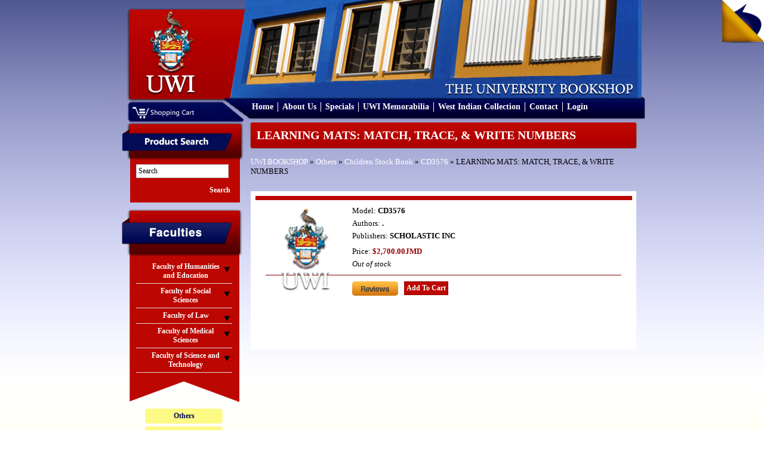

--- FILE ---
content_type: text/html; charset=UTF-8
request_url: https://bookshop.mona.uwi.edu/bookshop/product_info.php?cPath=85_89&products_id=43538&osCsid=dnk78pv94un1rsuoce4m4q5b37
body_size: 19502
content:
<!DOCTYPE html PUBLIC "-//W3C//DTD XHTML 1.0 Transitional//EN" "http://www.w3.org/TR/xhtml1/DTD/xhtml1-transitional.dtd">
<html xmlns="http://www.w3.org/1999/xhtml">
<head>
<meta content="text/html; charset=utf-8" http-equiv="Content-Type" />
<title>U.W.I - Mona Bookshop</title>
<base href="https://bookshop.mona.uwi.edu/bookshop/">
<link href="style/style.css" rel="stylesheet" type="text/css" />
<link rel="stylesheet" href="style/lightbox.css" type="text/css" media="screen" />
<link href="style/vt-style.css" rel="stylesheet" type="text/css" />

<script type="text/javascript" src="javascript/jquery.min.js"></script>
<script type="text/javascript" src="javascript/jquery.tools.tabs.js"></script>
<script type="text/javascript" src="javascript/jquery.cycle.all.min.js"></script>
<script type="text/javascript" src="javascript/input.js"></script>
<script type="text/javascript" src="javascript/scrollable.js"></script>
<script type="text/javascript" src="javascript/overlay.js"></script>
<script type="text/javascript" src="javascript/virtualtour.js"></script>

<!--[if IE 8]>

<style>
	.clearfix {
		display: inline-block;
	}
	
	.right-featured{margin-left:15px;}
</style>

<![endif]-->

<script type="text/javascript" src="javascript/core.js"></script>
<script language="javascript"><!--
function popupWindow(url) {
  window.open(url,'popupWindow','toolbar=no,location=no,directories=no,status=no,menubar=no,scrollbars=no,resizable=yes,copyhistory=no,width=100,height=100,screenX=150,screenY=150,top=150,left=150')
}
//--></script>
</head>

<body>

<div class="outer-body">
	<div class="banner clearfix">
		<div class="logo float-left">
			<a href="http://bookshop.mona.uwi.edu/bookshop/index.php?osCsid=dnk78pv94un1rsuoce4m4q5b37"><img src="images/uwi-logo.png" border="0" alt="" width="132" height="147"></a>
		</div>
		<div class="cart-area-background clearfix">			
			<div class="cart-dropdown float-left hidden">
				<div class="currency-label">Currencies</div>
				<div>
					<form name="currencies" action="https://bookshop.mona.uwi.edu/bookshop/product_info.php" method="get"><select name="currency" onChange="this.form.submit();" class="select"><option value="USD">US Dollar</option><option value="JMD" SELECTED>JMD Dollar</option></select><input type="hidden" name="cPath" value="85_89"><input type="hidden" name="products_id" value="43538"><input type="hidden" name="osCsid" value="dnk78pv94un1rsuoce4m4q5b37"></form>				</div>
			</div>
			<div class="shopping-cart float-left">
				<a href="http://bookshop.mona.uwi.edu/bookshop/shopping_cart.php?osCsid=dnk78pv94un1rsuoce4m4q5b37"><img src="images/shopping-cart.png"/></a>
			</div>			
		</div>
		
		<div class="menu clearfix">
			<ul>
				<li>
					<a href="http://bookshop.mona.uwi.edu/bookshop/index.php?osCsid=dnk78pv94un1rsuoce4m4q5b37">Home</a>
				</li>
				<li>
					<a href="http://bookshop.mona.uwi.edu/bookshop/about.php?osCsid=dnk78pv94un1rsuoce4m4q5b37">About Us</a>
				</li>
				<li>
					<a href="http://bookshop.mona.uwi.edu/bookshop/specials.php?osCsid=dnk78pv94un1rsuoce4m4q5b37">Specials</a>
				</li>
				<li>
					<a href="http://bookshop.mona.uwi.edu/bookshop/index.php?cPath=50&osCsid=dnk78pv94un1rsuoce4m4q5b37">UWI Memorabilia</a>
				</li>
				<li>
					<a href="http://bookshop.mona.uwi.edu/bookshop/index.php?cPath=71_86&osCsid=dnk78pv94un1rsuoce4m4q5b37">West Indian Collection</a>
				</li>
				<li>
					<a href="http://bookshop.mona.uwi.edu/bookshop/contact_us.php?osCsid=dnk78pv94un1rsuoce4m4q5b37">Contact</a>
				</li>
				<li>
					     
					<a href="http://bookshop.mona.uwi.edu/bookshop/login.php?osCsid=dnk78pv94un1rsuoce4m4q5b37">Login</a>
				</li>
			</ul>			
		</div>
	</div>
	
	<div class="main-content no-overflow-horizontal clearfix">
	
	<!-- left_navigation //-->
		<div class="float-left left-column">
			<div class="advance-search margin-bottom-larger">
				<div class="left-header-container"></div>
				<div class="left-column-background">
					<div class="left-content clearfix">
						<form name="search" action="https://bookshop.mona.uwi.edu/bookshop/advanced_search_result.php" method="get">							<input name="keywords" type="text" class="go" title="Search" id="search"/>
							
							<input class="search-button" type="submit" value="Search" />
						</form>
					</div>
				</div>
			</div>
			
			<div class="faculties margin-top-larger">
				<div class="faculties-header-container"></div>
				<div class="faculties-column-background">
					<div class="left-content clearfix">
						<!-- categories //-->

<div id="accordion"><div class="left-accordion-header hidden"></div><div class="pane hidden"></div><div class="left-accordion-header">Faculty of Humanities and Education</div><div class="pane"><div class="faculty-content"><a href="http://bookshop.mona.uwi.edu/bookshop/index.php?cPath=72_29&osCsid=dnk78pv94un1rsuoce4m4q5b37">Chinese</a></div><div class="faculty-content"><a href="http://bookshop.mona.uwi.edu/bookshop/index.php?cPath=72_32&osCsid=dnk78pv94un1rsuoce4m4q5b37">Cultural Studies</a></div><div class="faculty-content"><a href="http://bookshop.mona.uwi.edu/bookshop/index.php?cPath=72_33&osCsid=dnk78pv94un1rsuoce4m4q5b37">Education</a></div><div class="faculty-content"><a href="http://bookshop.mona.uwi.edu/bookshop/index.php?cPath=72_34&osCsid=dnk78pv94un1rsuoce4m4q5b37">English</a></div><div class="faculty-content"><a href="http://bookshop.mona.uwi.edu/bookshop/index.php?cPath=72_35&osCsid=dnk78pv94un1rsuoce4m4q5b37">French</a></div><div class="faculty-content"><a href="http://bookshop.mona.uwi.edu/bookshop/index.php?cPath=72_40&osCsid=dnk78pv94un1rsuoce4m4q5b37">History</a></div><div class="faculty-content"><a href="http://bookshop.mona.uwi.edu/bookshop/index.php?cPath=72_41&osCsid=dnk78pv94un1rsuoce4m4q5b37">Japanese</a></div><div class="faculty-content"><a href="http://bookshop.mona.uwi.edu/bookshop/index.php?cPath=72_43&osCsid=dnk78pv94un1rsuoce4m4q5b37">Library Studies</a></div><div class="faculty-content"><a href="http://bookshop.mona.uwi.edu/bookshop/index.php?cPath=72_44&osCsid=dnk78pv94un1rsuoce4m4q5b37">Linguistics & use of English</a></div><div class="faculty-content"><a href="http://bookshop.mona.uwi.edu/bookshop/index.php?cPath=72_46&osCsid=dnk78pv94un1rsuoce4m4q5b37">Mass Communication</a></div><div class="faculty-content"><a href="http://bookshop.mona.uwi.edu/bookshop/index.php?cPath=72_57&osCsid=dnk78pv94un1rsuoce4m4q5b37">Philosophy</a></div><div class="faculty-content"><a href="http://bookshop.mona.uwi.edu/bookshop/index.php?cPath=72_61&osCsid=dnk78pv94un1rsuoce4m4q5b37">Portuguese</a></div><div class="faculty-content"><a href="http://bookshop.mona.uwi.edu/bookshop/index.php?cPath=72_68&osCsid=dnk78pv94un1rsuoce4m4q5b37">Spanish</a></div></div><div class="left-accordion-header">Faculty of Social Sciences</div><div class="pane"><div class="faculty-content"><a href="http://bookshop.mona.uwi.edu/bookshop/index.php?cPath=73_74&osCsid=dnk78pv94un1rsuoce4m4q5b37">Economics</a></div><div class="faculty-content"><a href="http://bookshop.mona.uwi.edu/bookshop/index.php?cPath=73_36&osCsid=dnk78pv94un1rsuoce4m4q5b37">Gender Studies</a></div><div class="faculty-content"><a href="http://bookshop.mona.uwi.edu/bookshop/index.php?cPath=73_39&osCsid=dnk78pv94un1rsuoce4m4q5b37">Government</a></div><div class="faculty-content"><a href="http://bookshop.mona.uwi.edu/bookshop/index.php?cPath=73_21&osCsid=dnk78pv94un1rsuoce4m4q5b37">Management Studies</a></div><div class="faculty-content"><a href="http://bookshop.mona.uwi.edu/bookshop/index.php?cPath=73_67&osCsid=dnk78pv94un1rsuoce4m4q5b37">Sociology & Social Work</a></div></div><div class="left-accordion-header">Faculty of Law</div><div class="pane"><div class="faculty-content"><a href="http://bookshop.mona.uwi.edu/bookshop/index.php?cPath=75_42&osCsid=dnk78pv94un1rsuoce4m4q5b37">Law</a></div><div class="faculty-content"><a href="http://bookshop.mona.uwi.edu/bookshop/index.php?cPath=75_76&osCsid=dnk78pv94un1rsuoce4m4q5b37">Norman Manley Law School</a></div></div><div class="left-accordion-header">Faculty of Medical Sciences</div><div class="pane"><div class="faculty-content"><a href="http://bookshop.mona.uwi.edu/bookshop/index.php?cPath=77_78&osCsid=dnk78pv94un1rsuoce4m4q5b37">Advanced Nursing</a></div><div class="faculty-content"><a href="http://bookshop.mona.uwi.edu/bookshop/index.php?cPath=77_80&osCsid=dnk78pv94un1rsuoce4m4q5b37">Anaesthetic</a></div><div class="faculty-content"><a href="http://bookshop.mona.uwi.edu/bookshop/index.php?cPath=77_79&osCsid=dnk78pv94un1rsuoce4m4q5b37">Anatomy</a></div><div class="faculty-content"><a href="http://bookshop.mona.uwi.edu/bookshop/index.php?cPath=77_81&osCsid=dnk78pv94un1rsuoce4m4q5b37">Forensic Science</a></div><div class="faculty-content"><a href="http://bookshop.mona.uwi.edu/bookshop/index.php?cPath=77_48&osCsid=dnk78pv94un1rsuoce4m4q5b37">Medical Miscellaneous</a></div><div class="faculty-content"><a href="http://bookshop.mona.uwi.edu/bookshop/index.php?cPath=77_49&osCsid=dnk78pv94un1rsuoce4m4q5b37">Medicine</a></div><div class="faculty-content"><a href="http://bookshop.mona.uwi.edu/bookshop/index.php?cPath=77_51&osCsid=dnk78pv94un1rsuoce4m4q5b37">Microbiology</a></div><div class="faculty-content"><a href="http://bookshop.mona.uwi.edu/bookshop/index.php?cPath=77_53&osCsid=dnk78pv94un1rsuoce4m4q5b37">Nursing</a></div><div class="faculty-content"><a href="http://bookshop.mona.uwi.edu/bookshop/index.php?cPath=77_54&osCsid=dnk78pv94un1rsuoce4m4q5b37">Obstetrics & Gynaecology</a></div><div class="faculty-content"><a href="http://bookshop.mona.uwi.edu/bookshop/index.php?cPath=77_55&osCsid=dnk78pv94un1rsuoce4m4q5b37">Pathology</a></div><div class="faculty-content"><a href="http://bookshop.mona.uwi.edu/bookshop/index.php?cPath=77_56&osCsid=dnk78pv94un1rsuoce4m4q5b37">Pharmacology</a></div><div class="faculty-content"><a href="http://bookshop.mona.uwi.edu/bookshop/index.php?cPath=77_58&osCsid=dnk78pv94un1rsuoce4m4q5b37">Physical Therapy</a></div><div class="faculty-content"><a href="http://bookshop.mona.uwi.edu/bookshop/index.php?cPath=77_60&osCsid=dnk78pv94un1rsuoce4m4q5b37">Physiology</a></div><div class="faculty-content"><a href="http://bookshop.mona.uwi.edu/bookshop/index.php?cPath=77_62&osCsid=dnk78pv94un1rsuoce4m4q5b37">Psychiatry</a></div><div class="faculty-content"><a href="http://bookshop.mona.uwi.edu/bookshop/index.php?cPath=77_63&osCsid=dnk78pv94un1rsuoce4m4q5b37">Radiology</a></div><div class="faculty-content"><a href="http://bookshop.mona.uwi.edu/bookshop/index.php?cPath=77_109&osCsid=dnk78pv94un1rsuoce4m4q5b37">Social & Preventitive Medicine</a></div><div class="faculty-content"><a href="http://bookshop.mona.uwi.edu/bookshop/index.php?cPath=77_70&osCsid=dnk78pv94un1rsuoce4m4q5b37">Surgery</a></div></div><div class="left-accordion-header">Faculty of Science and Technology</div><div class="pane"><div class="faculty-content"><a href="http://bookshop.mona.uwi.edu/bookshop/index.php?cPath=82_83&osCsid=dnk78pv94un1rsuoce4m4q5b37">Biochemistry</a></div><div class="faculty-content"><a href="http://bookshop.mona.uwi.edu/bookshop/index.php?cPath=82_84&osCsid=dnk78pv94un1rsuoce4m4q5b37">Botany</a></div><div class="faculty-content"><a href="http://bookshop.mona.uwi.edu/bookshop/index.php?cPath=82_28&osCsid=dnk78pv94un1rsuoce4m4q5b37">Chemistry</a></div><div class="faculty-content"><a href="http://bookshop.mona.uwi.edu/bookshop/index.php?cPath=82_31&osCsid=dnk78pv94un1rsuoce4m4q5b37">Computer Science</a></div><div class="faculty-content"><a href="http://bookshop.mona.uwi.edu/bookshop/index.php?cPath=82_37&osCsid=dnk78pv94un1rsuoce4m4q5b37">Geography</a></div><div class="faculty-content"><a href="http://bookshop.mona.uwi.edu/bookshop/index.php?cPath=82_38&osCsid=dnk78pv94un1rsuoce4m4q5b37">Geology</a></div><div class="faculty-content"><a href="http://bookshop.mona.uwi.edu/bookshop/index.php?cPath=82_47&osCsid=dnk78pv94un1rsuoce4m4q5b37">Mathematics</a></div><div class="faculty-content"><a href="http://bookshop.mona.uwi.edu/bookshop/index.php?cPath=82_59&osCsid=dnk78pv94un1rsuoce4m4q5b37">Physics</a></div><div class="faculty-content"><a href="http://bookshop.mona.uwi.edu/bookshop/index.php?cPath=82_22&osCsid=dnk78pv94un1rsuoce4m4q5b37">Zoology</a></div></div></div><!-- categories_eof //-->
					</div>
				</div>
				<div class="left-footer"></div>
			</div>
				
			<div class="left-other-container margin-top-larger">
				<div class="other-content">
					<ul class="other-list">
						<li><a href="http://bookshop.mona.uwi.edu/bookshop/index.php?cPath=85&osCsid=dnk78pv94un1rsuoce4m4q5b37"><strong>Others</strong></a></li>
<li><a href="http://bookshop.mona.uwi.edu/bookshop/index.php?cPath=50&osCsid=dnk78pv94un1rsuoce4m4q5b37">UWI Memorabilia</a></li>
<li><a href="http://bookshop.mona.uwi.edu/bookshop/index.php?cPath=71&osCsid=dnk78pv94un1rsuoce4m4q5b37">Caribbean Collection</a></li>
						<li><a href="http://webdev.uwimona.edu.jm/bookshop/booklistform/">Online Booklist</a></li>
					</ul>
				</div>
			</div>

</div>
		<!-- left_navigation_eof //-->
		
	<div class="float-left right-content-area">	<script src="javascript/prototype.js" type="text/javascript"></script>
	<script src="javascript/scriptaculous.js?load=effects,builder" type="text/javascript"></script>
	<script src="javascript/lightbox.js" type="text/javascript"></script>
	
<!-- header_eof //-->
<!-- body_text //-->
	<form name="cart_quantity" action="https://bookshop.mona.uwi.edu/bookshop/product_info.php?cPath=85_89&products_id=43538&action=add_product&osCsid=dnk78pv94un1rsuoce4m4q5b37" method="post">	

<div class="page-header">
	LEARNING MATS: MATCH, TRACE, & WRITE NUMBERS</div>
<div class="margin-bottom">
	<div class="left_part"><a href="http://bookshop.mona.uwi.edu/bookshop/index.php?osCsid=dnk78pv94un1rsuoce4m4q5b37" class="headerNavigation">UWI BOOKSHOP</a> &raquo; <a href="http://bookshop.mona.uwi.edu/bookshop/index.php?cPath=85&osCsid=dnk78pv94un1rsuoce4m4q5b37" class="headerNavigation">Others</a> &raquo; <a href="http://bookshop.mona.uwi.edu/bookshop/index.php?cPath=85_89&osCsid=dnk78pv94un1rsuoce4m4q5b37" class="headerNavigation">Children Stock Book</a> &raquo; <a href="http://bookshop.mona.uwi.edu/bookshop/product_info.php?cPath=85_89&products_id=43538&osCsid=dnk78pv94un1rsuoce4m4q5b37" class="headerNavigation">CD3576</a> &raquo;  LEARNING MATS: MATCH, TRACE, & WRITE NUMBERS</div>
</div>

	

	<div class="products clearfix">
				<div class="products-container-left">
			<a rel="lightbox" href="images/uwi-logo.png">
				<img src="images/uwi-logo.png" alt="LEARNING MATS: MATCH, TRACE, & WRITE NUMBERS"/>			
			</a>
		</div>
				<div class="products-container-right">
			<div>Model: <span class="font-bold">CD3576</span></div>
						<div class="margin-top">Authors: <span class="font-bold">.</span></div>
						<div class="margin-top margin-bottom-larger">Publishers: <span class="font-bold">SCHOLASTIC INC</span></div>
							
			<div class="margin-top-larger">Price: <b class="productSpecialPrice">$2,700.00JMD</b></div>
			
			<!--Commented out by Derval.. updated ************************************************-->
						
			<!--End of comment******************************************************************************-->
			
						
			<div class="margin-top margin-bottom-larger"><em>Out of stock</em></div>
				
									<div class="margin-top2">This product was added to our catalog on Thursday 29 April, 2021.</div>			
						
			<div class="clearfix separator" style="margin-top:10px;padding-top:10px;">
				<div class="float-left"  style="margin-right:10px;">
					<a href="http://bookshop.mona.uwi.edu/bookshop/product_reviews.php?cPath=85_89&products_id=43538&osCsid=dnk78pv94un1rsuoce4m4q5b37"><img src="includes/languages/english/images/buttons/button_reviews.gif" border="0" alt="Reviews" title=" Reviews " width="77" height="24"></a>				</div>
				<div class="float-left">
					<input type="hidden" name="products_id" value="43538"/>
					<!-- Start JLG Disable Buy Now and Shopping Cart -->
						<input type="submit" class="general-button" value="Add To Cart"/>						<!-- End JLG Disable Buy Now and Shopping Cart -->
					<!-- <input type="submit" class="general-button" value="Add To Cart"/> -->
				</div>			
			</div>	
			
		</div>
		<div class="desc margin-top"></div>
		
		
	
	




</div>
	</form>
<!-- body_eof //-->

<!-- footer //-->
		</div>
	</div>
	
<div class="footer">
		<div class="footer-departments">
			<h2>Departments</h2>
			<ul>
				<li>
					<a href="http://www.mona.uwi.edu/administration/" target="_blank">Administration</a>
				</li>
				<li>
					<a href="http://www.mona.uwi.edu/campuslife/" target="_blank">Campus Life</a>
				</li>
				<li>
					<a href="http://www.mona.uwi.edu/research/" target="_blank">Research and Libraries</a>
				</li>
				<li>
					<a href="http://www.mona.uwi.edu/systems/" target="_blank">Online Systems</a>
				</li>
				<li>
					<a href="http://www.mona.uwi.edu/faculties/" target="_blank">Academics</a>
				</li>
				<li>
					<a href="http://www.mona.uwi.edu/programmes/" target="_blank">Programmes</a>
				</li>
			</ul>
		</div>
		<div class="footer-faculties">
			<h2>Faculties</h2>
			<ul>
								    <li>
						<a href="http://www.mona.uwi.edu/humed/" target="_blank">Faculty of Humanities and Education</a>
					</li>
					<li>
					<a href="http://myspot.mona.uwi.edu/socsci/" target="_blank">Faculty of Social Sciences</a>
					</li>
					<li><a href="http://myspot.mona.uwi.edu/law/" target="_blank">Faculty of Law</a>
					</li>
					<li><a href="http://www.mona.uwi.edu/fms/" target="_blank">Faculty of Medical Sciences</a>
					</li> 
					<li><a href="http://myspot.mona.uwi.edu/fpas/" target="_blank">Faculty of Science and Technology</a>
					</li>

			</ul>
		</div>
		<div class="footer-social">
			<div class="footer-fb-container">
				<a href="http://www.facebook.com/uwibookshop" target="_blank">
	   				<img src="images/facebook.png" alt="" />
	   				<span style="font-size:9px;color:#ffffff;position:absolute;top:13px;left:20px">Facebook.com/uwibookshop</span>
	   			</a>
			</div>
			<div class="footer-twitter-container">
				<a href="https://twitter.com/uwibookshopmona?lang=en" target="_blank">
	   				<img src="images/twitter.png" alt width="28px" />	   				
	   				<span style="font-size:9px;color:#ffffff;position:absolute;top:13px;left:40px">Twitter</span>
	   			</a>

			</div>
			<div class="bottom-policy">
				<a href="http://bookshop.mona.uwi.edu/bookshop/return_policy.php?osCsid=dnk78pv94un1rsuoce4m4q5b37">Return Policy</a> | <a href="http://bookshop.mona.uwi.edu/bookshop/shipping_policy.php?osCsid=dnk78pv94un1rsuoce4m4q5b37">Shipping Policy</a>
			</div>
		</div>
	</div>
	<div class="copyright">
		Copyright &copy; 2011 UWI BookShop All rights reserved. | Site Design and Development by: <a href="http://blitzwebdesign.com">Blitz Web Design</a>
	</div>

	<!-- Virtual tour -->
	<div class="virtual-tour"><div class="vt-prev"></div><div class="image-container"><div class="image-box"><!-- -!!!!!!!!!!!!!!!!!!!!--><!--root element for the items--><div class="vt-items"></div><!-- -!!!!!!!!!!!!!!!!!!!!--><div class="close"></div></div></div><div class="vt-next"id="vt-next"></div><div class="vt-description"></div></div>
	<div class="pageflip-container">
		<div id="pageflip"><a href="#" id="open" title="Take the Virtual Tour"><img src="images/page_flip.png"alt=""/><span class="msg_block">Take the Virtual Tour</span></a></div>
	<div>
	<!-- ends -->

</body>

</html>
